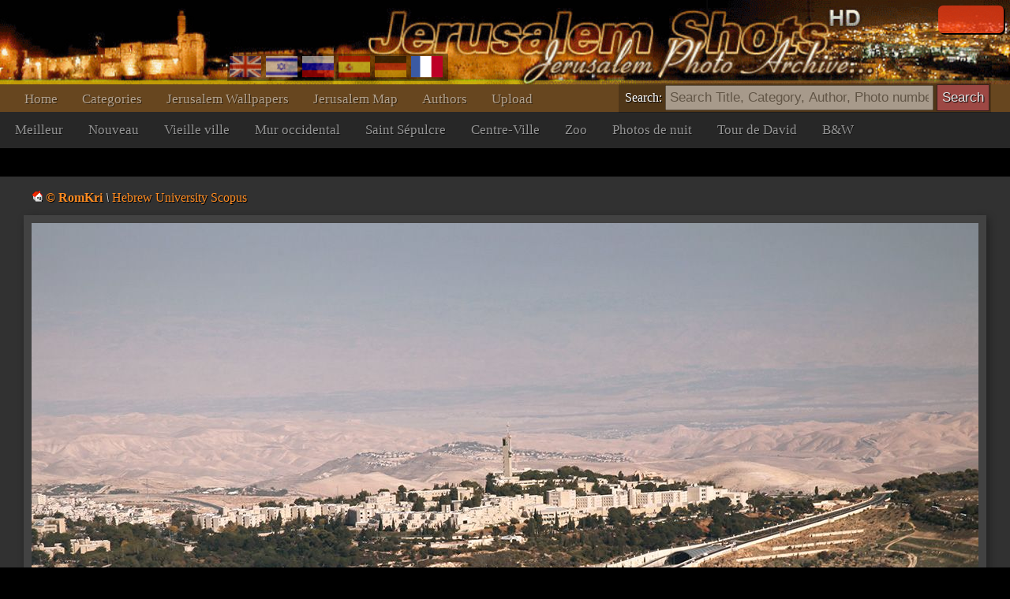

--- FILE ---
content_type: text/html; charset=UTF-8
request_url: https://www.jerusalemshots.com/Jerusalem_fr69-13461.html
body_size: 3992
content:
<html dir=ltr>
<head>
<TITLE>Jérusalem Photos :: Hebrew University Scopus : Hebrew University Scopus</TITLE>
<meta name="pinterest" content="nopin" />
<meta http-equiv="description" name="description" content="JerusalemShots - La plus grande archives de Jérusalem Photos - 17 milliers de photographies de qualité de la ville sainte">
<meta http-equiv="Content-Type" content="text/html; charset=utf-8">
<meta http-equiv="Content-Language" content="fr">
<meta name="apple-mobile-web-app-capable" content="yes" />
<meta name="apple-mobile-web-app-status-bar-style" content="black" />
<meta name="viewport" content="width=device-width, initial-scale=1.0">
<meta name="robots" content="INDEX,FOLLOW">
<meta property="og:image" content="http://www.JerusalemShots.com/h/uploaded4/0115021202_0.jpg" /><meta property="og:title" content="Hebrew University Scopus"/>
<meta property="og:site_name" content="Jerusalem Photo Archive"/>
<link rel="canonical" href="http://www.JerusalemShots.com/Photo-fr13461.html" /><link rel="shortcut icon" href="favicon.ico" >
<script src="js/jquery-1.9.1.min.js"></script><script src="js/jquery-ui-1.10.2.custom.min.js"></script>
<script>document.cookie ='res=' +  (window.screen.width>window.screen.height?window.screen.width:window.screen.height);
window.jshots={lang:'fr'};
</script><script src="js/jerusalem.js"></script>
<LINK href="img/jerusalem.css" type="text/css" rel=STYLESHEET />
</head>
<body class="fr"><div class="screen fr" id=screen>
<script>if(window.document.width>=1280) $(".screen").addClass("hd");window.js = {mouse:0,lang:'fr'};
function search_key_down(e){
if(e.keyCode==13){
var url = escape($("#search").val());
if(url.trim()=='') window.location.href='/'+window.jshots.lang;
else { 
url = url.replace(/\_/g,"+").replace(/\%u0/g,"_");
window.location.href='/'+window.jshots.lang+'-'+ url +'.html';
}}
}
function search_btn(){
var url = escape($("#search").val());
if(!url.trim()=='') { 
url = url.replace(/\_/g,"+").replace(/\%u0/g,"_");
window.location.href='/'+window.jshots.lang+'-'+ url +'.html';
}}
</script>
<div class=header>
<div class=top >
<div class=abs><div class='login only'>
<div id="fb-root"></div>
<script> window.fbAsyncInit=function(){
FB.init({appId:'604190279606307',channelUrl :'//www.jerusalemshots.com/fb_login.php?check=login',status:true,cookie:true,xfbml:true});
FB.Event.subscribe('auth.authResponseChange', function(response) {
if (response.authResponse) {
$.get('fb_login.php?check=login&lang=fr',function(ret){
$(".login").before("<a class='logout' href=fb_login.php?logout=yes&lang=fr>X</a>");
$(".login").removeClass("only");$(".login").html(ret);});}});};
(function(d){
var js, id = 'facebook-jssdk', ref = d.getElementsByTagName('script')[0];
if (d.getElementById(id)) {return;}
js = d.createElement('script'); js.id = id; js.async = true;
js.src = "//connect.facebook.net/en_US/all.js";
ref.parentNode.insertBefore(js, ref);
}(document));
</script>
<fb:login-button show-faces="true" width="140" max-rows="1" size="small"></fb:login-button>
</div></div>
</div>
<div></div>
<div class=menu><div class=menu1><a href='http://www.jerusalemshots.com/fr'>Home</a><a 
href='cats-fr.html'>Categories</a><a 
href=wall_fr.html>Jerusalem Wallpapers</a><a 
href=map_fr.html>Jerusalem Map</a><a 
href=authors-fr.html>Authors</a><a 
href='Upload-fr.html'>Upload</a>
<span class=lang><a 
href='http://www.jerusalemshots.com/Jerusalem_en69-13461.html' title='Enlish'><img src=img/en.gif></a><a
href='http://www.jerusalemshots.com/Jerusalem_he69-13461.html' title='Hebrew'><img src=img/he.gif></a><a
href='http://www.jerusalemshots.com/Jerusalem_ru69-13461.html' title='Russian'><img src=img/ru.gif></a><a
href='http://www.jerusalemshots.com/Jerusalem_es69-13461.html' title='Spanish'><img src=img/es.gif></a><a
href='http://www.jerusalemshots.com/Jerusalem_de69-13461.html' title='German'><img src=img/gr.gif></a><a
href='http://www.jerusalemshots.com/Jerusalem_fr69-13461.html' title='French' class=On><img src=img/fr.gif></a></span>
</div>
<div class=menu2><a 
href='cat_fr9.html'>Meilleur</a><a 
href='cat_fr8.html'>Nouveau</a><a 
href='cat_fr66.html'>Vieille ville</a><a 
href='cat_fr57.html'>Mur occidental</a><a 
href='cat_fr63.html'>Saint Sépulcre</a><a 
href='cat_fr44.html'>Centre-Ville</a><a 
href='cat_fr124.html'>Zoo</a><a 
href='cat_fr138.html'>Photos de nuit</a><a 
href='cat_fr58.html'>Tour de David</a><a 
href='cat_fr150.html'>B&W</a>
</div>
</div></div><div class=search_menu>Search: <input type=text onkeydown="search_key_down(event)" placeholder='Search Title, Category, Author, Photo number' value='' id=search autocomplete="off">
<input type=button value="Search" class=search_btn onclick="search_btn()"></div><div class=main><div img="13461" id=photo class="photo_sec noselect w1200"  ondrag="return false" onmousedown="event.preventDefault ? event.preventDefault() : event.returnValue = false">

<div class=photo_title><a href=Photo-fr13461.html class=author title="See all photographer photos"><img src=img/admin.gif> <b>&copy; RomKri</b></a>
 <i>\</i> <a href=cat_fr69.html class=cat>Hebrew University Scopus</a></div>
<div class=photo_overlay></div><meta name="thumbnail" content="http://www.jerusalemshots.com/t/uploaded4/0115021202_0.jpg" /><link rel="image_src" href="http://www.jerusalemshots.com/h/uploaded4/0115021202_0.jpg" /><div class=image><img src=h/uploaded4/0115021202_0.jpg class="photo img13461"></div><div class=photo_cats><a href=cat_fr69.html>#Hebrew University Scopus</a><a href=cat_fr2.html>#Places</a><a href=cat_fr174.html>#Jérusalem du ciel</a><a href=cat_fr3.html>#Divers</a><a href=fr-_48_65_62_72_65_77.html>#Hebrew</a><a href=fr-_55_6e_69_76_65_72_73_69_74_79.html>#University</a><a href=fr-_53_63_6f_70_75_73.html>#Scopus</a><a href=fr-_52_6f_6d_4b_72_69.html>#RomKri</a></div><div class=photo_info>
<span class=fld>Photographe: <a href=Photo-fr13461.html class=author title="See all photographer photos"><img src=img/admin.gif> <b>&copy; RomKri</b></a>
</span>
<span class=fld>Date: <b><a href='Calendar2010-01-15-fr.html'>15.01.2010</a></b></span>
<span class=fld>Numéro de la photo: <b><a href=Photo-fr13461.html>13461</a></b></span>
<span class=fld>Vues: <b>60k</b></span>
<span class=fld><div class="fb-like" data-href="http://www.jerusalemshots.com/13461" data-colorscheme="dark" data-layout="button" data-action="like" data-show-faces="false" data-share="false"></div></span>
<span class=fld><a class=licence href=Licence-fr13461.html>Permis de l'image</a></span>
</div>
<script>window.js.image={id:13461,t:'t/uploaded4/0115021202_0.jpg',lnk:'Jerusalem_fr174-13461.html'};</script>
<div style='text-align:center;padding:10px'>
<script type="text/javascript"><!--
google_ad_client = "ca-pub-0186472155880924";
google_ad_slot="5417592310";google_ad_width=970;google_ad_height=90;
//-->
</script>
<script type="text/javascript" src="https://pagead2.googlesyndication.com/pagead/show_ads.js"></script>
</div><div class=thumbs><a href=Jerusalem_fr69-15556.html i=15556><img src=t/Jer5/Jerusalem-from-Agusta-Victoria-7.jpg title="Hebrew University Scopus" class=thumb></a><a href=Jerusalem_fr69-1584.html i=1584><img src=t/misc/old_city_1.jpg title="Hebrew University Scopus, Vieille Ville, le Mont Scopus" class=thumb></a><a href=Jerusalem_fr69-19565.html i=19565><img src=t/uploaded10/1456430498464619565.jpg title="Hebrew University Scopus" class=thumb></a><a href=Jerusalem_fr69-13461.html class=On i=13461><img src=t/uploaded4/0115021202_0.jpg title="Hebrew University Scopus" class=thumb></a><a href=Jerusalem_fr69-1154.html i=1154><img src=t/jerusalem/mount_scopus.jpg title="Hebrew University Scopus" class=thumb></a><a href=Jerusalem_fr69-10670.html i=10670><img src=t/uploaded4/0809042115_1.jpg title="Hebrew University Scopus" class=thumb></a><a href=Jerusalem_fr69-10693.html i=10693><img src=t/uploaded4/0809044125_4.jpg title="Hebrew University Scopus" class=thumb></a><a href=Jerusalem_fr69-13910.html i=13910><img src=t/Jerusalem-Israel/Ron-Peled-52.jpg title="Hebrew University Scopus" class=thumb></a><a href=Jerusalem_fr69-18448.html i=18448><img src=t/jerusalem/IMG_9256.jpg title="Hebrew University Scopus" class=thumb></a><a href=Jerusalem_fr69-10661.html i=10661><img src=t/uploaded4/0809041248_2.jpg title="Hebrew University Scopus" class=thumb></a><a href=Jerusalem_fr69-10664.html i=10664><img src=t/uploaded4/0809041709_0.jpg title="Hebrew University Scopus" class=thumb></a><a href=Jerusalem_fr69-10671.html i=10671><img src=t/uploaded4/0809042115_2.jpg title="Hebrew University Scopus" class=thumb></a><a href=Jerusalem_fr69-14208.html i=14208><img src=t/uploaded6/0311075910_0.jpg title="Hebrew University Scopus" class=thumb></a><a href=Jerusalem_fr69-10663.html i=10663><img src=t/uploaded4/0809041249_4.jpg title="Hebrew University Scopus" class=thumb></a><a href=Jerusalem_fr69-10688.html i=10688><img src=t/uploaded4/0809043504_4.jpg title="Hebrew University Scopus" class=thumb></a><a href=Jerusalem_fr69-10710.html i=10710><img src=t/uploaded4/0809050013_1.jpg title="Hebrew University Scopus" class=thumb></a><a href=Jerusalem_fr69-13502.html i=13502><img src=t/uploaded6/0117105454_0.jpg title="Hebrew University Scopus" class=thumb></a><a href=Jerusalem_fr69-16688.html i=16688><img src=t/uploaded6/0109070757_0.jpg title="Hebrew University Scopus" class=thumb></a><a href=Jerusalem_fr69-18441.html i=18441><img src=t/jerusalem/IMG_9249.jpg title="Hebrew University Scopus" class=thumb></a><a href=Jerusalem_fr69-18453.html i=18453><img src=t/jerusalem/IMG_9343.jpg title="Hebrew University Scopus" class=thumb></a><a href=Jerusalem_fr69-10700.html i=10700><img src=t/uploaded4/0809044933_1.jpg title="Hebrew University Scopus" class=thumb></a><a href=Jerusalem_fr69-10707.html i=10707><img src=t/uploaded4/0809045554_3.jpg title="Hebrew University Scopus" class=thumb></a><a href=Jerusalem_fr69-10708.html i=10708><img src=t/uploaded4/0809045555_4.jpg title="Hebrew University Scopus" class=thumb></a><a href=Jerusalem_fr69-14907.html i=14907><img src=t/Jer4/Old-City-From-YMCA-1.jpg title="Hebrew University Scopus" class=thumb></a><div class=pages><a href=Jerusalem_fr69-19565.html class="prev btn">Précédent</a><a class=On href=Jerusalem_fr69-15556.html>1</a> <a  href=Jerusalem_fr69-16689.html>2</a> <a  href=Jerusalem_fr69-10719.html>3</a> <a  href=Jerusalem_fr69-10698.html>4</a> <a  href=Jerusalem_fr69-10681.html>5</a> <a href=Jerusalem_fr69-1154.html class="next btn">Prochaine</a><div class=photo_pages><div class=help>* Utilisez les flèches du clavier pour la navigation entre les photos dans cette page</div></div></div><div style='text-align:center;padding:10px'>
<script type="text/javascript"><!--
google_ad_client = "ca-pub-0186472155880924";
google_ad_slot="5417592310";google_ad_width=970;google_ad_height=90;
//-->
</script>
<script type="text/javascript" src="https://pagead2.googlesyndication.com/pagead/show_ads.js"></script>
</div></div><div style='text-align:center;padding:10px'>
<script type="text/javascript"><!--
google_ad_client = "ca-pub-0186472155880924";
google_ad_slot="5417592310";google_ad_width=970;google_ad_height=90;
//-->
</script>
<script type="text/javascript" src="https://pagead2.googlesyndication.com/pagead/show_ads.js"></script>
</div></div>
<div class=footer id=footer cat="69" img="13461">
<div><div>
<a href='http://www.jerusalemshots.com/fr'>Home</a><a 
href='cats-fr.html'>Categories</a><a 
href=wall_fr.html>Jerusalem Wallpapers</a><a 
href=map_fr.html>Jerusalem Map</a><a 
href=authors-fr.html>Authors</a><a 
href='Upload-fr.html'>Upload</a>
<span class=lang><a 
href='http://www.jerusalemshots.com/Jerusalem_en69-13461.html' title='Enlish'><img src=img/en.gif></a><a
href='http://www.jerusalemshots.com/Jerusalem_he69-13461.html' title='Hebrew'><img src=img/he.gif></a><a
href='http://www.jerusalemshots.com/Jerusalem_ru69-13461.html' title='Russian'><img src=img/ru.gif></a><a
href='http://www.jerusalemshots.com/Jerusalem_es69-13461.html' title='Spanish'><img src=img/es.gif></a><a
href='http://www.jerusalemshots.com/Jerusalem_de69-13461.html' title='German'><img src=img/gr.gif></a><a
href='http://www.jerusalemshots.com/Jerusalem_fr69-13461.html' title='French' class=On><img src=img/fr.gif></a></span>
</div>
<div class=menu2><a 
href='cat_fr9.html'>Meilleur</a><a 
href='cat_fr8.html'>Nouveau</a><a 
href='cat_fr66.html'>Vieille ville</a><a 
href='cat_fr57.html'>Mur occidental</a><a 
href='cat_fr63.html'>Saint Sépulcre</a><a 
href='cat_fr44.html'>Centre-Ville</a><a 
href='cat_fr124.html'>Zoo</a><a 
href='cat_fr138.html'>Photos de nuit</a><a 
href='cat_fr58.html'>Tour de David</a><a 
href='cat_fr150.html'>B&W</a>
</div>

<BR><BR>
Copyright JerusalemShots 2000 - 2026 <BR>
Design by <a href=Jerusalem-1en.html class=a>Roman Kriman</a> (RomKri)<BR>
<BR>
All rights, including intellectual property and copyrights, are reserved to JerusalemShots Photographers.
<BR>Protected & enforced by APFELDORF&CO. <a href=http://anc-law.co.il/ class=a>Intellectual property and copyrights law firm</a>
</div>
</div>

<script async src="https://www.googletagmanager.com/gtag/js?id=G-WQNL10N7GT"></script>
<script>window.dataLayer = window.dataLayer || []; function gtag(){dataLayer.push(arguments);} gtag('js', new Date()); gtag('config', 'G-WQNL10N7GT');</script>

</body></html>


--- FILE ---
content_type: text/html; charset=utf-8
request_url: https://www.google.com/recaptcha/api2/aframe
body_size: 266
content:
<!DOCTYPE HTML><html><head><meta http-equiv="content-type" content="text/html; charset=UTF-8"></head><body><script nonce="uDYgHyxwY0SrfL8uoTFbWQ">/** Anti-fraud and anti-abuse applications only. See google.com/recaptcha */ try{var clients={'sodar':'https://pagead2.googlesyndication.com/pagead/sodar?'};window.addEventListener("message",function(a){try{if(a.source===window.parent){var b=JSON.parse(a.data);var c=clients[b['id']];if(c){var d=document.createElement('img');d.src=c+b['params']+'&rc='+(localStorage.getItem("rc::a")?sessionStorage.getItem("rc::b"):"");window.document.body.appendChild(d);sessionStorage.setItem("rc::e",parseInt(sessionStorage.getItem("rc::e")||0)+1);localStorage.setItem("rc::h",'1768784948986');}}}catch(b){}});window.parent.postMessage("_grecaptcha_ready", "*");}catch(b){}</script></body></html>